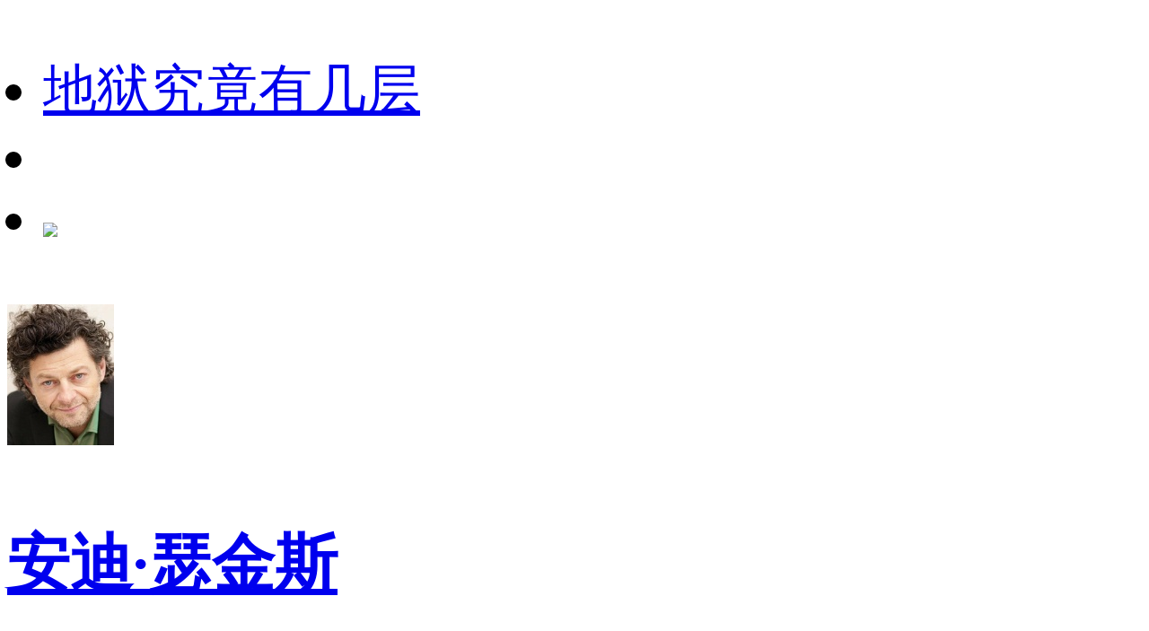

--- FILE ---
content_type: text/html;charset=utf-8
request_url: https://m.1905.com/m/star/newslist/11454/?fr=mdbsh5_xgxw
body_size: 22344
content:
<!DOCTYPE html>
<html lang="zh-cmn-Hans">
<head>
    <meta http-equiv="Content-Type" content="text/html; charset=utf-8">
    <meta http-equiv="X-UA-Compatible" content="IE=edge,chrome=1" />
    <title>安迪·瑟金斯最新新闻资讯-电影网</title>
    <meta name="description" content="英国著名的演员兼导演，1964年4月20日生于伦敦。《魔戒》中的“咕噜”(Gollum)让他享誉全球。他出生在一个慈善家庭，父亲在伊拉克当医生，母亲是残疾儿童的教师，本身已有两子一女，且是个素食主义者。年少的时候曾经想要成为一个画家，在伦敦就读过当地的男孩修道院学校，在英国西北部的兰卡斯特大学学习了视觉艺术，并开始接触剧院机械方面的工作。随后在电影《独创东柏林》(Gotcha)中初尝演戏的滋味，以此为契机从幕后转到台前，成为其一生的转捏点。 在《魔戒》系列中，为怪物角色“咕噜”进行电脑动作捕捉并配音。在2003年奥斯卡金像奖的评选中，他被认为没有资格获得最佳男配角奖提名，理由是他扮演的角色经过了电脑处理。但这也成就了他在《魔戒》众多影迷们心目中的地位。 在生活中，为逗乐孩子们或是孩子不听话时，他就用“咕噜”的声音和语调跟他们说话。而“咕噜”更是名列《Premiere》杂志“史上100个最伟大的电影人物”排行榜第10位。后来彼得·杰克逊拍摄《金刚》时，又请他为这位影史上最著名的怪物做了动作捕捉。 当然，瑟金斯也并不总是“扮演”怪物，他在《致命魔术》、《爱因斯坦与爱丁顿》等片中都扮演了“活人”。而眼下他的新片是斯皮尔伯格的《丁丁历险记：独角兽号的秘密》。 20十世纪福克斯公司2010年7月通过Twitter宣布，英国演员安迪·塞基斯（Andy Serkis）将在新版《人猿星球》（Rise of the Apes）中再度穿上动作捕捉的外衣，扮演黑猩猩反抗领袖“凯撒”（Caesar）。" />
    <meta name="keywords" content="安迪·瑟金斯" />
    <meta name="viewport" content="width=device-width,initial-scale=1, maximum-scale=1, minimum-scale=1, user-scalable=no">
    <meta name="robots" content="index,follow" />
    <meta name="format-detection" content="telephone=no, email=no, address=no" />
    <meta name="renderer" content="webkit">
    <meta name="screen-orientation" content="portrait">
    <meta name="x5-orientation" content="portrait">
    <meta content="yes" name="apple-mobile-web-app-capable">
    <meta name="apple-mobile-web-app-title" content="电影网_1905.com">
    <meta http-equiv="Cache-Control" content="no-transform" />
    <meta http-equiv="Cache-Control" content="no-siteapp" />
    <meta name="msapplication-TileColor" content="#000" />
    <meta name="msapplication-TileImage" content="//static.m1905.cn/144x144.png" />
    <link rel="apple-touch-icon-precomposed" href="//static.m1905.cn/57x57.png" />
    <link rel="apple-touch-icon-precomposed" sizes="114x114" href="//static.m1905.cn/114x114.png" />
    <link rel="apple-touch-icon-precomposed" sizes="144x144" href="//static.m1905.cn/144x144.png" />
    <meta property="og:type" content="news" />
    <meta property="og:title" content="安迪·瑟金斯最新新闻资讯-电影网" />
    <meta property="og:description" content="英国著名的演员兼导演，1964年4月20日生于伦敦。《魔戒》中的“咕噜”(Gollum)让他享誉全球。他出生在一个慈善家庭，父亲在伊拉克当医生，母亲是残疾儿童的教师，本身已有两子一女，且是个素食主义者。年少的时候曾经想要成为一个画家，在伦敦就读过当地的男孩修道院学校，在英国西北部的兰卡斯特大学学习了视觉艺术，并开始接触剧院机械方面的工作。随后在电影《独创东柏林》(Gotcha)中初尝演戏的滋味，以此为契机从幕后转到台前，成为其一生的转捏点。 在《魔戒》系列中，为怪物角色“咕噜”进行电脑动作捕捉并配音。在2003年奥斯卡金像奖的评选中，他被认为没有资格获得最佳男配角奖提名，理由是他扮演的角色经过了电脑处理。但这也成就了他在《魔戒》众多影迷们心目中的地位。 在生活中，为逗乐孩子们或是孩子不听话时，他就用“咕噜”的声音和语调跟他们说话。而“咕噜”更是名列《Premiere》杂志“史上100个最伟大的电影人物”排行榜第10位。后来彼得·杰克逊拍摄《金刚》时，又请他为这位影史上最著名的怪物做了动作捕捉。 当然，瑟金斯也并不总是“扮演”怪物，他在《致命魔术》、《爱因斯坦与爱丁顿》等片中都扮演了“活人”。而眼下他的新片是斯皮尔伯格的《丁丁历险记：独角兽号的秘密》。 20十世纪福克斯公司2010年7月通过Twitter宣布，英国演员安迪·塞基斯（Andy Serkis）将在新版《人猿星球》（Rise of the Apes）中再度穿上动作捕捉的外衣，扮演黑猩猩反抗领袖“凯撒”（Caesar）。" />
    <meta property="og:url" content="https://m.1905.com/m/star/piclist/11454.shtml" />
    <meta property="og:image" content="https://image11.m1905.cn/uploadfile/2012/1226/thumb_9_119_157_20121226104833839.jpg" />
    <link rel="dns-prefetch" href="//static.m1905.cn" />
    <link rel="dns-prefetch" href="//image11.m1905.cn" />
    <link rel="dns-prefetch" href="//image13.m1905.cn" />
    <link rel="dns-prefetch" href="//image14.m1905.cn" />
    <link rel="dns-prefetch" href="//js.static.m1905.cn" />
    <link rel="dns-prefetch" href="//css.static.m1905.cn" />
    <link rel="dns-prefetch" href="//static.m1905.com" />
    <link rel="stylesheet" href="//static.m1905.cn/??css/base.min.css,css/home/swiper.min.css,mhttps/css/navigation_all/navigation_1905all_mobile20171215.css,mhttps/css/phone/playpage.css,css/navh5/H5index20240717.css,wwwm/film/css/playpage.css,popup/750/css/popupStyle.css,wwwm/star/css/secondIndex.css" />
</head>
<body>
<script>
    //头部导航 开始
    if (window.jQuery) {
        init_nav_1905all('news_inner');
    } else {
        if (window.addEventListener) {
            window.addEventListener('load', function () {
                init_nav_1905all('news_inner');
            }, false);
        } else if (window.attachEvent) {
            window.attachEvent('onload', function () {
                init_nav_1905all('news_inner');
            });
        }
    }
    //头部导航 结束

    var win = document.getElementsByTagName('html')[0];
    var w = document.documentElement.clientWidth;
    w > 750 ? w = 750 : w = w;
    win.style.fontSize = w * 0.08 + 'px';
    window.onresize = function () {
        var w = document.documentElement.clientWidth;
        w > 750 ? w = 750 : w = w;
        win.style.fontSize = w * 0.08 + 'px';
    }
</script>
<!-- 头部开始 -->
<div class="navigation_1905all navigation_1905all_phone">
    <div class="navigation_channelpage">
        <div class="header_1905all">
            <div class="inner_header_1905all clearfix_smile">
                <ul class="fr menu">
                    <li class="fl searchbtn_nav_mobile_a"><a href="https://m.1905.com/m/search/"><div class="bar-a-chip">地狱究竟有几层</div><span class="btn_a_search"></span></a></li>
                    <li class="fl" data-role="member_nav_mobile"></li>
                    <li class="appDownbanner"><a href="https://api.1905.com/Dim/autoapater?name=dyw&id=673__433126583_438406783"><img src="//static.m1905.cn/images/indexh5/downapp.png"></a></li>
                </ul>
                <div class="fl logo_home logo_home_s">
                    <a class="logo1" href="javascript:void(0)"></a>
                    <a class="logo2" href="https://m.1905.com/"></a>
                </div>
            </div>
        </div>
    </div>
</div>
<!-- 头部结束 --><section class="wrapper">
    <a href="https://m.1905.com/m/star/11454/" class="topModule">
    <div class="topModule_inner">
                <img src="https://image11.m1905.cn/uploadfile/2012/1226/thumb_9_119_157_20121226104833839.jpg" alt="">
                <div data-length="6" class="singleLine">
            <h3>安迪·瑟金斯</h3>
                        <p>Andy Serkis</p>                    </div>
    </div>
</a>    <section class="contentsModule">
        <div class="navModule">
    <div class="swiper-container swiper-nav">
        <ul class="swiper-wrapper">
                        <li class="swiper-slide "><a href="https://m.1905.com/m/star/info/11454/">人物资料</a></li>
                        <li class="swiper-slide "><a href="https://m.1905.com/m/star/workslist/11454/">作品</a></li>
                        <li class="swiper-slide "><a href="https://m.1905.com/m/star/videolist/11454/">视频</a></li>
                        <li class="swiper-slide "><a href="https://m.1905.com/m/star/piclist/11454/">图片</a></li>
                        <li class="swiper-slide active"><a href="https://m.1905.com/m/star/newslist/11454/">资讯</a></li>
                    </ul>
    </div>
</div>                <div class="newsModule">
            <ul>
                                    <li>
                        <a href="https://www.1905.com/video/play/1218243.shtml"><img src="https://image11.m1905.cn/uploadfile/2017/0915/thumb_1_690_388_20170915022036345812.jpg" alt=""><div>15:00</div></a>
                        <h3>
                            <a href="https://www.1905.com/video/play/1218243.shtml">《猩球崛起3：终极之战》来袭 系列电影圆满收官</a>
                            <p>《猩球崛起》系列的最后一部影片——《猩球崛起3：终极之战》最近上映。该系列的前两部影片于2011年和2014年上映，第三部也延续了前两部的故事。在专访中，影片主创也为我们解读了三部电影之间的关联。</p>
                            <div class="clearfix"><span class="fr">2017-09-17</span></div>
                        </h3>
                    </li>
                                    <li>
                        <a href="http://www.1905.com/news/20170915/1218131.shtml"><img src="http://image11.m1905.cn/uploadfile/2017/0915/thumb_1_690_388_20170915095301840809.jpg" alt=""><span class="righticon dj">独家</span></a>
                        <h3>
                            <a href="http://www.1905.com/news/20170915/1218131.shtml">猩猩凯撒和安迪瑟金斯，谁更有资格拿走小金人？</a>
                            <p>在这样一个有人抠图、倒模、滥用替身，想尽办法只为轻松赚快钱的时代，竟然还有演员愿意辛辛苦苦为一个角色拍上几个月甚至好几年，到头来在电影中却连正脸都没机会露出一秒？是的。这种演员真实存在，并且数量不少。他们通过特效技术的帮助，隐藏在千奇百怪的角色背后，用同一张面孔幻化出无数种不同的模样。</p>
                            <div class="clearfix"><span class="fl">1905电影网</span><span class="fr">2017-09-15</span></div>
                        </h3>
                    </li>
                                    <li>
                        <a href="https://www.1905.com/video/play/1210288.shtml"><img src="https://image11.m1905.cn/uploadfile/2017/0817/thumb_1_690_388_20170817040038778623.jpg" alt=""><div>19:00</div></a>
                        <h3>
                            <a href="https://www.1905.com/video/play/1210288.shtml">《猩球崛起2：黎明之战》影评 人猿大战现背叛者</a>
                            <p>十年前，凶险致命的猿流感病毒蔓延全球，世界毁灭殆尽。而在毗邻旧金山的原始丛林，凯撒带领猩猩伙伴们建立起无忧无虑的王国，直到某一天，猩猩的家园的宁静再度被人类打破。在旧城苟延残喘的人类面临能源危机，他们试图利用森林腹地大坝的发电站提供能源。人类和猩猩，双方小心翼翼试探，而战争在所难免……</p>
                            <div class="clearfix"><span class="fr">2017-08-20</span></div>
                        </h3>
                    </li>
                                    <li>
                        <a href="https://www.1905.com/video/play/1210281.shtml"><img src="https://image11.m1905.cn/uploadfile/2017/0817/thumb_1_690_388_20170817035417965733.jpg" alt=""><div>09:30</div></a>
                        <h3>
                            <a href="https://www.1905.com/video/play/1210281.shtml">《猩球崛起2：黎明之战》推介 猩猩导致末世来临</a>
                            <p>十年前，凶险致命的猿流感病毒蔓延全球，世界毁灭殆尽。而在毗邻旧金山的原始丛林，凯撒带领猩猩伙伴们建立起无忧无虑的王国，直到某一天，猩猩的家园的宁静再度被人类打破。在旧城苟延残喘的人类面临能源危机，他们试图利用森林腹地大坝的发电站提供能源。人类和猩猩，双方小心翼翼试探，而战争在所难免……</p>
                            <div class="clearfix"><span class="fr">2017-08-19</span></div>
                        </h3>
                    </li>
                                    <li>
                        <a href="http://www.1905.com/news/20150529/895966.shtml"><img src="http://image11.m1905.cn/uploadfile/2015/0529/thumb_1_690_388_20150529080227862191_watermark.jpg" alt=""><span class="righticon dj">独家</span></a>
                        <h3>
                            <a href="http://www.1905.com/news/20150529/895966.shtml">《星球大战7》曝光幕后照 安迪·瑟金斯首次亮相</a>
                            <p>随着上映时间的临近，《星球大战：原力觉醒》也公布了更多的物料。近日，影片公布了一张安迪·瑟金斯的工作照。在这张照片上，“全副武装”地坐在一堆照相机中间，他穿戴着特殊的衣物，身上面脸上遍布了数据采集点。由此不难推测，瑟金斯这并不是在用动作捕捉技术做表演，而是在为今后的动作捕捉技术还原并制造人物采集数据。
</p>
                            <div class="clearfix"><span class="fl">1905电影网</span><span class="fr">2015-05-29</span></div>
                        </h3>
                    </li>
                                    <li>
                        <a href="http://www.1905.com/news/20141212/833063.shtml"><img src="http://image11.m1905.cn/uploadfile/2014/1212/thumb_1_690_388_20141212125015638199.jpg" alt=""><span class="righticon dj">独家</span></a>
                        <h3>
                            <a href="http://www.1905.com/news/20141212/833063.shtml">《丛林之书》档期延后一年 或与瑟金斯档期有关</a>
                            <p>据外媒报道，华纳兄弟拍摄的真人电影《丛林之书：起源》将原定档期2016年10月21日延后一年，改为2017年10月6日上映。</p>
                            <div class="clearfix"><span class="fl">1905电影网</span><span class="fr">2014-12-12</span></div>
                        </h3>
                    </li>
                                    <li>
                        <a href="http://www.1905.com/news/20141122/824348.shtml"><img src="http://image11.m1905.cn/uploadfile/2014/1122/thumb_1_690_388_20141122092852827210.jpg" alt=""><span class="righticon dj">独家</span></a>
                        <h3>
                            <a href="http://www.1905.com/news/20141122/824348.shtml">不止是三部曲 《猩球崛起》被曝将有四部或更多</a>
                            <p>在票房大捷、口碑大好之后，《猩球崛起》系列似乎不会仅仅止步于一个三部曲而已。在接受外媒的采访中，影片主演、凯撒的扮演者安迪·瑟金斯就透露，该系列影片或许会有第四部和第五部。</p>
                            <div class="clearfix"><span class="fl">1905电影网</span><span class="fr">2014-11-22</span></div>
                        </h3>
                    </li>
                                    <li>
                        <a href="http://www.1905.com/news/20141106/818795.shtml"><img src="http://image11.m1905.cn/uploadfile/2014/1106/thumb_1_690_388_20141106062654634964.jpg" alt=""><span class="righticon dj">独家</span></a>
                        <h3>
                            <a href="http://www.1905.com/news/20141106/818795.shtml">福斯为瑟金斯报名奥斯卡 "猩猩"凯撒或领小金人</a>
                            <p>据《好莱坞报道者》报道，福斯将为在《猩球崛起：黎明之战》中扮演黑猩猩凯撒的安迪·瑟金斯报名奥斯卡最佳男配角的评选。这也是他第一次或许有机会凭借动作捕捉的角色登上奥斯卡的舞台。早在《猩球崛起》第一部时，安迪·瑟金斯精彩的表演就得到一致好评，虽然最终与奥斯卡提名无缘，却并不妨碍影迷将其视为无冕影帝。</p>
                            <div class="clearfix"><span class="fl">1905电影网</span><span class="fr">2014-11-06</span></div>
                        </h3>
                    </li>
                                    <li>
                        <a href="https://www.1905.com/news/20140904/797766.shtml"><img src="https://image11.m1905.cn/uploadfile/2014/0904/thumb_1_690_388_20140904025617538363.jpg" alt=""><span class="righticon dj">独家</span></a>
                        <h3>
                            <a href="https://www.1905.com/news/20140904/797766.shtml">人猿物种乱谈:科普《猩球崛起2》的那些猩猩种类</a>
                            <p>好莱坞科幻巨制《猩球崛起：黎明之战》已于8月29日在中国内地影院全面上映，首周三天狂揽近2.83亿人民币票房，成为8月底最强劲的票房霸主。看过这一部的观众想必对片中猩猩军团都印象深刻，那么它们到底和实际生活中的现实物种一样吗？</p>
                            <div class="clearfix"><span class="fl">1905电影网</span><span class="fr">2014-09-04</span></div>
                        </h3>
                    </li>
                                    <li>
                        <a href="http://www.1905.com/news/20140827/795329.shtml"><img src="http://image11.m1905.cn/uploadfile/2014/0827/thumb_1_690_388_20140827035043362575.jpg" alt=""></a>
                        <h3>
                            <a href="http://www.1905.com/news/20140827/795329.shtml">《猩球崛起：黎明之战》中国媒体试映 好评爆棚</a>
                            <p>下半年最受期待的好莱坞口碑科幻巨制《猩球崛起：黎明之战》将于8月29日在中国内地影院全面上映，这部影片截止到8月15日在全球累计狂揽超过5亿美金票房，并获得外媒与影迷的称赞，《电影网》MOVIES.COM评论者更是将其与经典的科幻片《星球大战：帝国反击战》相比，并称这部电影是继《蝙蝠侠：黑暗骑士崛起》之后最好的电影续集，真正的大师级杰作，是今年让人惊叹的一部“神作”。</p>
                            <div class="clearfix"><span class="fl">1905电影网</span><span class="fr">2014-08-27</span></div>
                        </h3>
                    </li>
                            </ul>
        </div>
            </section>
</section>
<!--页脚 开始-->
<footer id="footer">
    <div class="container">
        <p>
            <a href="http://www.1905.com/about/aboutus/">关于我们</a>&nbsp;|&nbsp;
            <a href="http://www.1905.com/sitemap.html">网站地图</a>&nbsp;|&nbsp;
            <a href="http://www.1905.com/jobs/">诚聘英才</a>&nbsp;|&nbsp;
            <a href="http://www.1905.com/about/copyright/">版权声明</a>&nbsp;|&nbsp;
            <a href="http://www.1905.com/about/contactus/">联系我们</a>
        </p>
        <p>
            <a href="http://www.1905.com/error_report/error_report-p-pid-125-cid-126-tid-128.html">帮助与反馈</a>&nbsp;|&nbsp;
            <a href="http://www.1905.com/link/">友情链接</a>&nbsp;|&nbsp;
            <a href="http://www.1905.com/cctv6/advertise/">CCTV6广告招商</a>
        </p>
        <div>电影频道节目中心官方网站 版权所有</div>
    </div>
</footer>
<!--页脚 结束--><script src="//res.wx.qq.com/open/js/jweixin-1.6.0.js"></script>
<script type="text/javascript" src="//static.m1905.cn/??js/core/jquery-edge2025.min.js,js/indexh5/swiper.min.js,js/core/require.min.js,mhttps/js/navigation_all/navigation_1905all_mobile.js,wwwm/news/js/jquery.lazyload.min.js,js/share/share2.js,popup/750/js/popup20231115.js,mhttps/js/phone/vodh5_wakeUpApp20231114.min.js,wwwm/star/js/newsLoad.js"></script>
<script>
    window.linkObj = {
        appUrl:"m1905://content/film_star?content_id=11454",
        ulink:"https://link.1905.com/universallinksjumpto1905app/?route=content%2Ffilm_star%3Fcontent_id%3D11454",
        linkUrl:"https://api.1905.com/Dim/autoapater?name=dyw&id=551__433126583_438406783"
    };

    var filmId = 11454;

    var mySwiper = new Swiper('.swiper-nav', {
        slidesPerView: 'auto'
    });

        var currentNavIndex = 4;
    
    $('.swiper-nav li').eq(currentNavIndex).addClass('active').siblings().removeClass('active');
    mySwiper.slideTo(currentNavIndex, 500, false);
    $('.swiper-nav li').click(function () {
        $(this).addClass('active').siblings().removeClass('active');
    });

    //微信分享start
    wxshare("安迪·瑟金斯最新新闻资讯-电影网", location.href, "https://image11.m1905.cn/uploadfile/2012/1226/thumb_9_119_157_20121226104833839.jpg", "英国著名的演员兼导演，1964年4月20日生于伦敦。《魔戒》中的“咕噜”(Gollum)让他享誉");
</script>
<script type="text/javascript" src="//js.static.m1905.cn/pingd.js?v=1"></script>
</body>
</html>